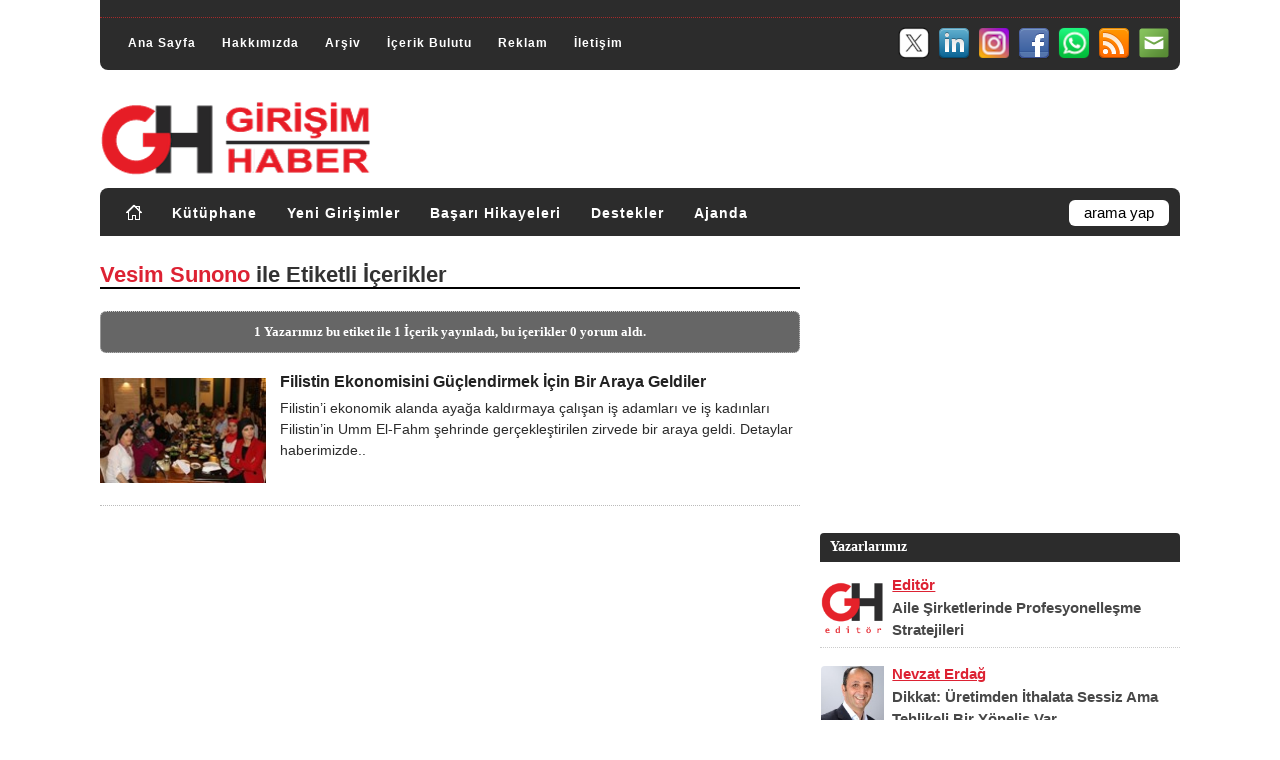

--- FILE ---
content_type: text/html; charset=utf-8
request_url: https://www.google.com/recaptcha/api2/aframe
body_size: 271
content:
<!DOCTYPE HTML><html><head><meta http-equiv="content-type" content="text/html; charset=UTF-8"></head><body><script nonce="j4JdNU0BIz6RZ4I5l61JeQ">/** Anti-fraud and anti-abuse applications only. See google.com/recaptcha */ try{var clients={'sodar':'https://pagead2.googlesyndication.com/pagead/sodar?'};window.addEventListener("message",function(a){try{if(a.source===window.parent){var b=JSON.parse(a.data);var c=clients[b['id']];if(c){var d=document.createElement('img');d.src=c+b['params']+'&rc='+(localStorage.getItem("rc::a")?sessionStorage.getItem("rc::b"):"");window.document.body.appendChild(d);sessionStorage.setItem("rc::e",parseInt(sessionStorage.getItem("rc::e")||0)+1);localStorage.setItem("rc::h",'1769316893607');}}}catch(b){}});window.parent.postMessage("_grecaptcha_ready", "*");}catch(b){}</script></body></html>

--- FILE ---
content_type: text/css
request_url: https://www.girisimhaber.com/assets/css/responsive/menu.top.css
body_size: 7171
content:

#menuTop,
#menuTop ul,
#menuTop ul li,
#menuTop ul li a,
#menuTop #menuTop-button {
  margin: 0;
  padding: 0;
  border: 0;
  list-style: none;
  line-height: 1;
  display: block;
  position: relative;
  -webkit-box-sizing: border-box;
  -moz-box-sizing: border-box;
  box-sizing: border-box;
}
#menuTop:after,
#menuTop > ul:after {
  content: ".";
  display: block;
  clear: both;
  visibility: hidden;
  line-height: 0;
  height: 0;
}
#menuTop #menuTop-button {
  display: none;
}
#menuTop {
  font-family: Arial;
  background: #2C2C2C;
  float:left;
}
#menuTop > ul > li {
  float: left;
}
#menuTop.align-center > ul {
  font-size: 0;
  text-align: center;
}
#menuTop.align-center > ul > li {
  display: inline-block;
  float: none;
}
#menuTop.align-center ul ul {
  text-align: left;
}
#menuTop.align-right > ul > li {
  float: right;
}
#menuTop > ul > li > a {
  padding: 10px 13px;
  font-size: 12px;
  letter-spacing: 1px;
  text-decoration: none;
  color: white;
  font-weight: 700;
}
#menuTop > ul > li:hover > a {
  color: white;
  text-decoration:underline;
}
#menuTop > ul > li.has-sub > a {
  padding-right: 30px;
}
#menuTop > ul > li.has-sub > a:after {
  position: absolute;
  top: 22px;
  right: 11px;
  width: 8px;
  height: 2px;
  display: block;
  background: #2C2C2C;
  content: '';
}
#menuTop > ul > li.has-sub > a:before {
  position: absolute;
  top: 19px;
  right: 14px;
  display: block;
  width: 2px;
  height: 8px;
  background: #2C2C2C;
  content: '';
  -webkit-transition: all .25s ease;
  -moz-transition: all .25s ease;
  -ms-transition: all .25s ease;
  -o-transition: all .25s ease;
  transition: all .25s ease;
}
#menuTop > ul > li.has-sub:hover > a:before {
  top: 23px;
  height: 0;
}
#menuTop ul ul {
  position: absolute;
  left: -9999px;
}
#menuTop.align-right ul ul {
  text-align: left;
}
#menuTop ul ul li {
  height: 0;
  -webkit-transition: all .25s ease;
  -moz-transition: all .25s ease;
  -ms-transition: all .25s ease;
  -o-transition: all .25s ease;
  transition: all .25s ease;
}
#menuTop li:hover > ul {
  left: 0;
}
#menuTop.align-right li:hover > ul {
  left: 0;
  right: auto;
}
#menuTop li:hover > ul > li {
  height: 35px;
}
#menuTop ul ul ul {
  margin-left: 0;
  top: 0;
}
#menuTop.align-right ul ul ul {
  margin-left: 100%;
  margin-right: 0;
}
#menuTop ul ul li a {
  border-bottom: 1px solid rgba(150, 150, 150, 0.15);
  padding: 11px 15px;
  width: 170px;
  font-size: 12px;
  text-decoration: none;
  color: white;
  font-weight: 400;
  background: #2C2C2C;
}
#menuTop ul ul li:last-child > a,
#menuTop ul ul li.last-item > a {
  border-bottom: 0;
}
#menuTop ul ul li:hover > a,
#menuTop ul ul li a:hover {
  color: white;
}
#menuTop ul ul li.has-sub > a:after {
  position: absolute;
  top: 16px;
  right: 11px;
  width: 8px;
  height: 2px;
  display: block;
  background: #2C2C2C;
  content: '';
}
#menuTop.align-right ul ul li.has-sub > a:after {
  right: auto;
  left: 11px;
}
#menuTop ul ul li.has-sub > a:before {
  position: absolute;
  top: 13px;
  right: 14px;
  display: block;
  width: 2px;
  height: 8px;
  background: #2C2C2C;
  content: '';
  -webkit-transition: all .25s ease;
  -moz-transition: all .25s ease;
  -ms-transition: all .25s ease;
  -o-transition: all .25s ease;
  transition: all .25s ease;
}
#menuTop.align-right ul ul li.has-sub > a:before {
  right: auto;
  left: 14px;
}
#menuTop ul ul > li.has-sub:hover > a:before {
  top: 17px;
  height: 0;
}
@media all and (min-width: 960px)
{
	#menuTop {
		width: 72%;
	}
}
@media all and (max-width: 959px), only screen and (-webkit-min-device-pixel-ratio: 2) and (max-width: 1024px), only screen and (min--moz-device-pixel-ratio: 2) and (max-width: 1024px), only screen and (-o-min-device-pixel-ratio: 2/1) and (max-width: 1024px), only screen and (min-device-pixel-ratio: 2) and (max-width: 1024px), only screen and (min-resolution: 192dpi) and (max-width: 1024px), only screen and (min-resolution: 2dppx) and (max-width: 1024px) 
{
  #menuTop {
    width: 170px;
  }
  #menuTop ul {
	width:170px;
    display: none;
  }
  #menuTop.align-center > ul {
    text-align: left;
  }
  #menuTop ul li {
    width: 100%;
    border-bottom: 1px dotted brown;
  }
  #menuTop ul ul li,
  #menuTop li:hover > ul > li {
    height: auto;
  }
  #menuTop ul li a,
  #menuTop ul ul li a {
    width: 100%;
    border-bottom: 0;
  }
  #menuTop > ul > li {
    float: none;
  }
  #menuTop ul ul li a {
    padding-left: 25px;
  }
  #menuTop ul ul ul li a {
    padding-left: 35px;
  }
  #menuTop ul ul li a {
    color: white;
    background: none;
  }
  #menuTop ul ul li:hover > a,
  #menuTop ul ul li.active > a {
    color: white;
  }
  #menuTop ul ul,
  #menuTop ul ul ul,
  #menuTop.align-right ul ul {
    position: relative;
    left: 0;
    width: 100%;
    margin: 0;
    text-align: left;
  }
  #menuTop > ul > li.has-sub > a:after,
  #menuTop > ul > li.has-sub > a:before,
  #menuTop ul ul > li.has-sub > a:after,
  #menuTop ul ul > li.has-sub > a:before {
    display: none;
  }
  #menuTop #menuTop-button {
    display: block;
    padding: 10px 12px;
    color: white;
    cursor: pointer;
    font-size: 12px;
    font-weight: 700;
  }
  #menuTop #menuTop-button:after {
    position: absolute;
    top: 15px;
    left: 17px;
    display: block;
    height: 4px;
    width: 20px;
    border-top: 2px solid white;
    border-bottom: 2px solid white;
    content: '';
	box-sizing:content-box;
  }
  #menuTop #menuTop-button:before {
    position: absolute;
    top: 10px;
    left: 17px;
    display: block;
    height: 2px;
    width: 20px;
    background: white;
    content: '';
	box-sizing:content-box;
  }
  #menuTop #menuTop-button.menuTop-opened:after {    
    top: 10px;
	left: 13px;
    border: 0;
    height: 2px;
    width: 15px;
    background: white;
    -webkit-transform: rotate(45deg);
    -moz-transform: rotate(45deg);
    -ms-transform: rotate(45deg);
    -o-transform: rotate(45deg);
    transform: rotate(45deg);
  }
  #menuTop #menuTop-button.menuTop-opened:before {
    top: 10px;
	left: 13px;
    background: white;
    width: 15px;
    -webkit-transform: rotate(-45deg);
    -moz-transform: rotate(-45deg);
    -ms-transform: rotate(-45deg);
    -o-transform: rotate(-45deg);
    transform: rotate(-45deg);
  }
  #menuTop .submenuTop-button {
    position: absolute;
    z-index: 99;
    right: 0;
    top: 0;
    display: block;
    border-left: 1px solid rgba(120, 120, 120, 0.2);
    height: 46px;
    width: 46px;
    cursor: pointer;
  }
  #menuTop .submenuTop-button.submenuTop-opened {
    background: #2C2C2C;
  }
  #menuTop ul ul .submenuTop-button {
    height: 34px;
    width: 34px;
  }
  #menuTop .submenuTop-button:after {
    position: absolute;
    top: 22px;
    right: 19px;
    width: 8px;
    height: 2px;
    display: block;
    background: #2C2C2C;
    content: '';
  }
  #menuTop ul ul .submenuTop-button:after {
    top: 15px;
    right: 13px;
  }
  #menuTop .submenuTop-button.submenuTop-opened:after {
    background: white;
  }
  #menuTop .submenuTop-button:before {
    position: absolute;
    top: 19px;
    right: 22px;
    display: block;
    width: 2px;
    height: 8px;
    background: #2C2C2C;
    content: '';
  }
  #menuTop ul ul .submenuTop-button:before {
    top: 12px;
    right: 16px;
  }
  #menuTop .submenuTop-button.submenuTop-opened:before {
    display: none;
  }
}


--- FILE ---
content_type: text/javascript;charset=UTF-8
request_url: https://whos.amung.us/pingjs/?k=znut5etmah&t=Vesim%20Sunono%20%40%20Giri%C5%9Fim%20Haberleri&c=c&x=https%3A%2F%2Fwww.girisimhaber.com%2Fetiket%2Fvesim-sunono&y=&a=0&d=0&v=27&r=9034
body_size: -49
content:
WAU_r_c('7','znut5etmah',0);